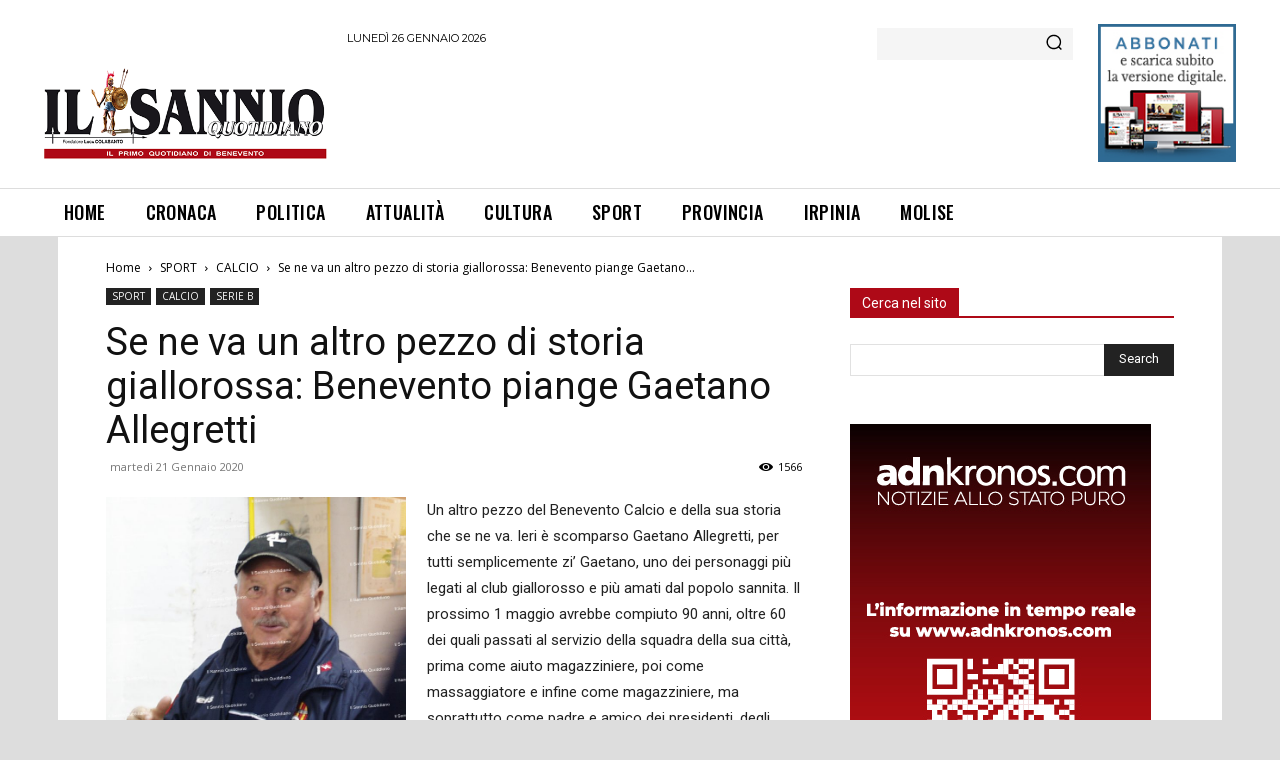

--- FILE ---
content_type: text/html; charset=utf-8
request_url: https://www.google.com/recaptcha/api2/aframe
body_size: 268
content:
<!DOCTYPE HTML><html><head><meta http-equiv="content-type" content="text/html; charset=UTF-8"></head><body><script nonce="Rjss0qoZGrxMLV-YHyrA6g">/** Anti-fraud and anti-abuse applications only. See google.com/recaptcha */ try{var clients={'sodar':'https://pagead2.googlesyndication.com/pagead/sodar?'};window.addEventListener("message",function(a){try{if(a.source===window.parent){var b=JSON.parse(a.data);var c=clients[b['id']];if(c){var d=document.createElement('img');d.src=c+b['params']+'&rc='+(localStorage.getItem("rc::a")?sessionStorage.getItem("rc::b"):"");window.document.body.appendChild(d);sessionStorage.setItem("rc::e",parseInt(sessionStorage.getItem("rc::e")||0)+1);localStorage.setItem("rc::h",'1769428690341');}}}catch(b){}});window.parent.postMessage("_grecaptcha_ready", "*");}catch(b){}</script></body></html>